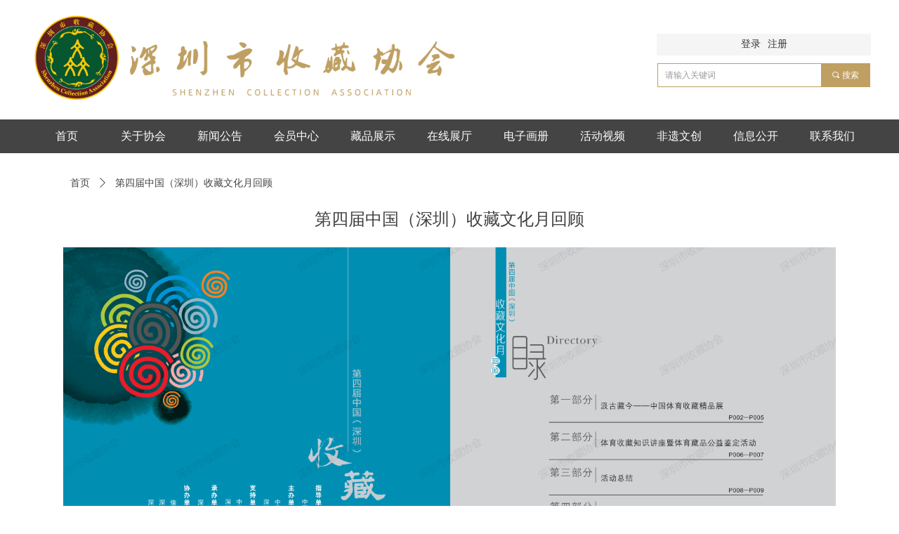

--- FILE ---
content_type: text/css
request_url: http://img.wanwang.xin/pubsf/10189/10189065/css/61426_Pc_zh-CN.css?preventCdnCacheSeed=571f4aa9f9f945c896d21c65da8cf36b
body_size: 3058
content:
.tem_21_8 {position: relative;}.tem_21_8 .fullcolumn-outer {background-color: rgb(255, 255, 255);background-image: none;background-position: 50% 50%;background-repeat: repeat;background: -moz-linear-gradient(top, none, none);background: -o-linear-gradient(top, none, none);background: linear-gradient(top, none, none);background: -webkit-gradient(linear, left top, left bottom, from(none), to(none));background-size: auto;position: absolute;top: 0px;bottom: 0px;z-index: -1;}.tem_21_8 .fullcolumn-inner {background-color: transparent;background-image: none;background-repeat: repeat;background-position: 50% 50%;background: -moz-linear-gradient(top, none, none);background: -o-linear-gradient(top, none, none);background: linear-gradient(top, none, none);background: -webkit-gradient(linear, left top, left bottom, from(none), to(none));position: relative;margin: 0 auto;width: 100%;height: 100%;}.smartFixed .tem_21_8 .fullcolumn-outer {left: 0 !important;}.tem_18_31  .w-search{/* reset */margin:0;padding:0;/*size*/width:303px;}.tem_18_31  .w-search .w-search-main{margin:0;padding:0;overflow:hidden;/* border-width */border-top-width:1px;border-right-width:1px;border-bottom-width:1px;border-left-width:1px;/* border-style */border-top-style:solid;border-right-style:solid;border-bottom-style:solid;border-left-style:solid;/* border-color */border-top-color:#bf9f62;border-right-color:#bf9f62;border-bottom-color:#bf9f62;border-left-color:#bf9f62;border-radius:0;}.tem_18_31  .w-search-main:after{content:'';display: block;clear:both;zoom:1;}.tem_18_31  .w-search .w-search-inner{/* reset */margin:0;padding:0;display:block;overflow:hidden;height:34px;/* background */background-color:#fff;background-image:none;background-repeat:no-repeat;background-position:50% 50%;background:-webkit-linear-gradient(none, none);background:-moz-linear-gradient(none, none);background:-ms-linear-gradient(none, none);background:linear-gradient(none, none);}.tem_18_31  .w-search .w-search-inner .w-search-input{/* reset */margin:0;padding:0 10px;display:block;box-sizing:border-box;border:0;outline:none;background: none;/* font */font-family:Tahoma;font-size:12px;color:#333;font-weight:400;font-style:normal;text-decoration:none;text-align:left;/* size */width:100%;}.tem_18_31 .w-search .w-search-inner .w-search-input:-moz-placeholder{/*-font-*/color:#333;font-size:12px;font-family:Tahoma;filter:alpha(opacity=50);-moz-opacity: 0.5;-webkit-opacity: 0.5;-ms-opacity: 0.5;-o-opacity: 0.5;opacity: 0.5;}.tem_18_31 .w-search .w-search-inner .w-search-input::-moz-placeholder {/*-font-*/color:#333;font-size:12px;font-family:Tahoma;filter:alpha(opacity=50);-moz-opacity: 0.5;-webkit-opacity: 0.5;-ms-opacity: 0.5;-o-opacity: 0.5;opacity: 0.5;}.tem_18_31 .w-search .w-search-inner .w-search-input:-ms-input-placeholder{/*-font-*/color:#333;font-size:12px;font-family:Tahoma;filter:alpha(opacity=50);-moz-opacity: 0.5;-webkit-opacity: 0.5;-ms-opacity: 0.5;-o-opacity: 0.5;opacity: 0.5;}.tem_18_31 .w-search .w-search-inner .w-search-input::-webkit-input-placeholder{/*-font-*/color:#333;font-size:12px;font-family:Tahoma;filter:alpha(opacity=50);-moz-opacity: 0.5;-webkit-opacity: 0.5;-ms-opacity: 0.5;-o-opacity: 0.5;opacity: 0.5;}/*- w-placeholder -*/.tem_18_31 .w-search .w-search-inner.w-placeholder {height: 100%;}.tem_18_31 .w-placeholder .placeholder-text {position: relative;height: 100%;top: 0;left: 0;}.tem_18_31 .w-placeholder .placeholder-text .placeholder-text-in {/*-display-*/display: block;padding: 0 10px;/*-position-*/position: absolute;left: 0;top: 0;bottom: 0;/*-size-*/height: 100%;/*-font-*/color: #333;font-size: 12px;font-family: Tahoma;filter: alpha(opacity=50);-moz-opacity: 0.5;-webkit-opacity: 0.5;-ms-opacity: 0.5;-o-opacity: 0.5;opacity: 0.5;}.tem_18_31 .w-search .w-searchkey{padding:0;margin:0;box-sizing:border-box;width:100%;display:none;overflow: hidden;position:relative;top: -1px;/* border-width */border-top-width:1px;border-right-width:1px;border-bottom-width:1px;border-left-width:1px;/* border-style */border-top-style:solid;border-right-style:solid;border-bottom-style:solid;border-left-style:solid;/* border-color */border-top-color:#bf9f62;border-right-color:#bf9f62;border-bottom-color:#bf9f62;border-left-color:#bf9f62;border-radius:0;}.tem_18_31 .w-search .w-searchkey .w-searchkey-item{padding:0;margin:0;list-style:none;width:100%;height:34px;line-height:34px;}.tem_18_31 .w-search .w-searchkey .w-searchkey-item a{box-sizing:border-box;display:block;text-decoration:none;margin:0;padding:0 10px;height:100%;color:#666;white-space:nowrap;overflow:hidden;text-overflow:ellipsis;font-family:Tahoma;font-size:12px;color:#333;font-weight:400;font-style:normal;text-decoration:none;text-align:left;background-color:#fff;background-image:none;background-repeat:no-repeat;background-position:50% 50%;background:-webkit-linear-gradient(none, none);background:-moz-linear-gradient(none, none);background:-ms-linear-gradient(none, none);background:linear-gradient(none, none);}.tem_18_31  .w-search .w-searchkey .w-searchkey-item a:hover{color:#333;font-weight:400;font-style:normal;text-decoration:none;text-align:left;/* background */background-color:rgb(243, 243, 243);background-image:none;background-repeat:no-repeat;background-position:50% 50%;background:-webkit-linear-gradient(none, none);background:-moz-linear-gradient(none, none);background:-ms-linear-gradient(none, none);background:linear-gradient(none, none);}.tem_18_31 .w-search .w-searchkey .w-searchkey-item a.current{color:#333;font-weight:400;font-style:normal;text-decoration:none;text-align:left;/* background */background-color:#e6e9ed;background-image:none;background-repeat:no-repeat;background-position:50% 50%;background:-webkit-linear-gradient(none, none);background:-moz-linear-gradient(none, none);background:-ms-linear-gradient(none, none);background:linear-gradient(none, none);}.tem_18_31  .w-search .w-search-btn{/* reset */margin:0;padding:0 15px;float:right;outline:none;overflow:hidden;/* size */height:34px;line-height:34px;/* font */font-family:Tahoma;font-size:12px;color:#fff;font-weight:400;font-style:normal;text-decoration:none;text-align:left;/* background */background-color:rgb(191, 159, 98);background-image:none;background-repeat:no-repeat;background-position:50% 50%;background:-webkit-linear-gradient(none, none);background:-moz-linear-gradient(none, none);background:-ms-linear-gradient(none, none);background:linear-gradient(none, none);}.tem_18_31  .w-search .w-search-btn .w-search-btn-icon{font-size:12px;}.tem_18_31 .w-search .w-search-btn .w-search-btn-icon.w-icon-hide{display:none;}.tem_18_31  .w-search .w-search-btn .w-search-btn-txt{/* reset */margin:0;padding:0;/* display */display:inline;}.tem_18_31 .w-search .w-search-btn .w-search-btn-txt.w-hide{display:none;}/* hover */.tem_18_31  .w-search .w-search-btn:hover{/* reset */margin:0;padding:0 15px;/* font */color:#fff;font-weight:400;font-style:normal;text-decoration:none;/* background */background-color:rgb(191, 159, 98);background-image:none;background-repeat:no-repeat;background-position:50% 50%;background:-webkit-linear-gradient(none, none);background:-moz-linear-gradient(none, none);background:-ms-linear-gradient(none, none);background:linear-gradient(none, none);}/*.tem_13_51 {overflow: hidden !important;}*/.tem_13_51 .w-image-box {text-align: center;border-top: 0px solid #fff;border-right: 0px solid #fff;border-bottom: 0px solid #fff;border-left: 0px solid #fff;border-radius: 1px;-webkit-opacity: 1;-moz-opacity: 1;-ms-opacity: 1;opacity: 1;filter: alpha(opacity=100);-moz-box-shadow: 0 0 0 transparent;-webkit-box-shadow: 0 0 0 transparent;-ms-box-shadow: 0 0 0 transparent;-o-box-shadow: 0 0 0 transparent;box-shadow: 0 0 0 transparent;box-sizing: border-box;overflow: hidden;width: 100%;height: 100%;}.tem_13_51 .w-image-box img {border: 0;width: 100%;height: 100%;display: block;/*object-fit: cover;*/}.tem_13_51 .w-image-box .imgCliped {width: 100% !important;height: 100% !important;margin-left: 0 !important;margin-top: 0 !important;}/*.tem_24_20 {overflow: hidden !important;}*/.tem_24_20 .w-image-box {text-align: center;border-top: 0px solid #fff;border-right: 0px solid #fff;border-bottom: 0px solid #fff;border-left: 0px solid #fff;border-radius: 1px;-webkit-opacity: 1;-moz-opacity: 1;-ms-opacity: 1;opacity: 1;filter: alpha(opacity=100);-moz-box-shadow: 0 0 0 transparent;-webkit-box-shadow: 0 0 0 transparent;-ms-box-shadow: 0 0 0 transparent;-o-box-shadow: 0 0 0 transparent;box-shadow: 0 0 0 transparent;box-sizing: border-box;overflow: hidden;width: 100%;height: 100%;}.tem_24_20 .w-image-box img {border: 0;width: 100%;height: 100%;display: block;/*object-fit: cover;*/}.tem_24_20 .w-image-box .imgCliped {width: 100% !important;height: 100% !important;margin-left: 0 !important;margin-top: 0 !important;}.tem_26_15 > .w-container {border-radius: 0px;-webkit-border-radius: 0px;-moz-border-radius: 0px;border-right: 0 none transparent;border-top: 0 none transparent;border-bottom: 0 none transparent;border-left: 0 none transparent;border-radius: 0px;background-color: #F5F5F5;background-image: none;background-repeat: repeat;background-position: 0 0;background: -moz-linear-gradient(top, none, none);background: -o-linear-gradient(top, none, none);background: -ms-linear-gradient(top, none,none);background: linear-gradient(top, none, none);background: -webkit-gradient(linear, left top, left bottom, from(none), to(none));background-size: auto;/*-box-shadow-*/-moz-box-shadow: 0 0 0 transparent;-webkit-box-shadow: 0 0 0 transparent;-ms-box-shadow: 0 0 0 transparent;-o-box-shadow: 0 0 0 transparent;box-shadow: 0 0 0 transparent;position: absolute;left: 0px;top: 0px;bottom: 0px;right: 0px;}.tem_26_15 > .w-container > div {width: 100%;height: 100%;position: relative;}.tem_25_44 *{box-sizing:border-box;}.tem_25_44 .w-login-status {margin: 0;padding: 0;list-style: none;width: 100%;text-align: center;}.tem_25_44 .w-login-status .w-login-status-item{margin:0;padding:0;display:inline-block;*display:inline;*zoom:1;position:relative;top:-1px;}.tem_25_44 .w-login-status .w-login-status-item .w-status-login,.tem_25_44 .w-login-status .w-login-status-item .w-status-join{margin:0 3px;padding:0;font-family:Tahoma;font-size:14px;color:#333;font-weight:400;font-style:normal;text-decoration:none;height:auto;line-height:1.4;}.tem_25_44 .w-login-status .w-login-status-item .w-login-status-icon{position:relative;top:2px;font-style:none;font-size:14px}.tem_25_44 .w-login-status .w-login-status-item .w-status-login:hover,.tem_25_44 .w-login-status .w-login-status-item .w-status-join:hover{margin:0 3px;padding:0;color:#bf9f62;font-weight:400;font-style:normal;text-decoration:none;}/* status ok */.tem_25_44 .w-user-status{margin:0;padding:0;width:100%;}.tem_25_44 .w-user-status:after{content:'';display:block;clear:both;zoom:1;}.tem_25_44 .w-user-status .w-user-name{margin:0;padding:0;overflow:hidden;white-space:nowrap;text-overflow:ellipsis;display:block;height:auto;line-height:1.4;font-family:Tahoma;font-size:14px;color:#333;font-weight:400;font-style:normal;text-decoration:none;}.tem_25_44 .w-user-status .w-user-name:hover{margin:0;padding:0;color:#bf9f62;font-weight:400;font-style:normal;text-decoration:none;}.tem_25_44 .w-user-status .w-user-btn{margin:0 0 0 3px;padding:4px 5px;*padding-top:5px;display:block;float:right;font-family:Tahoma;font-size:12px;color:#444444;font-weight:400;font-style:normal;text-decoration:none;background-color:#fff;background-image:none;background-repeat:no-repeat;background-position:50% 50%;background:-webkit-linear-gradient(none, none);background:-moz-linear-gradient(none, none);background:-ms-linear-gradient(none, none);background:linear-gradient(none, none);border-top-width:1px;border-top-style:solid;border-top-color:#444444;border-right-width:1px;border-right-style:solid;border-right-color:#444444;border-bottom-width:1px;border-bottom-style:solid;border-bottom-color:#444444;border-left-width:1px;border-left-style:solid;border-left-color:#444444;border-radius:4px;}.tem_25_44 .w-user-status .w-user-btn:hover{color:#fff;font-weight:400;font-style:normal;text-decoration:none;background-color:rgb(68, 68, 68);background-image:none;background-repeat:no-repeat;background-position:50% 50%;background:-webkit-linear-gradient(none, none);background:-moz-linear-gradient(none, none);background:-ms-linear-gradient(none, none);background:linear-gradient(none, none);border-top-color:#444444;border-right-color:#444444;border-bottom-color:#444444;border-left-color:#444444;}.tem_20_37 {position: relative;}.tem_20_37 .fullcolumn-outer {background-color: rgb(68, 68, 68);background-image: none;background-position: 50% 50%;background-repeat: repeat;background: -moz-linear-gradient(top, none, none);background: -o-linear-gradient(top, none, none);background: linear-gradient(top, none, none);background: -webkit-gradient(linear, left top, left bottom, from(none), to(none));background-size: auto;position: absolute;top: 0px;bottom: 0px;z-index: -1;}.tem_20_37 .fullcolumn-inner {background-color: transparent;background-image: none;background-repeat: repeat;background-position: 50% 50%;background: -moz-linear-gradient(top, none, none);background: -o-linear-gradient(top, none, none);background: linear-gradient(top, none, none);background: -webkit-gradient(linear, left top, left bottom, from(none), to(none));position: relative;margin: 0 auto;width: 100%;height: 100%;}.smartFixed .tem_20_37 .fullcolumn-outer {left: 0 !important;}.tem_23_41 * {box-sizing: content-box;}.tem_23_41 .w-nav {/* reset */margin: 0;padding: 0;/* size */width: 1199px;height: 49px;/* border */border-top-width: 0;border-right-width: 0;border-bottom-width: 0;border-left-width: 0;border-top-style: solid;border-right-style: solid;border-bottom-style: solid;border-left-style: solid;border-top-color: transparent;border-right-color: transparent;border-bottom-color: transparent;border-left-color: transparent;border-radius: 0;box-shadow: 0 0 0 rgba(0,0,0,0);}.tem_23_41 .w-nav:after {content: '';display: table;clear: both;zoom: 1;}.tem_23_41 .w-nav .w-nav-inner {padding: 0;margin: 0;float: left;list-style: none;width: 23%;height: 49px;line-height: 49px;/* background */background-color: transparent;background-image: none;background-repeat: no-repeat;background-position: 50% 50%;background: -webkit-linear-gradient(none, none);background: -moz-linear-gradient(none, none);background: -ms-linear-gradient(none, none);background: linear-gradient(none, none);background-size: auto;}.tem_23_41 .w-nav .w-nav-item {padding: 0;margin: 0;position: relative;height: 100%;line-height: inherit;}.tem_23_41 .w-nav .w-nav-inner:first-child {border-top-left-radius: 0;border-bottom-left-radius: 0;}.tem_23_41 .w-nav .w-nav-inner:last-child {border-top-right-radius: 0;border-bottom-right-radius: 0;}.tem_23_41 .w-nav .w-nav-inner:first-child .w-nav-item.current {border-top-left-radius: 0;border-bottom-left-radius: 0;}.tem_23_41 .w-nav .w-nav-inner:last-child .w-nav-item.current {border-top-right-radius: 0;border-bottom-right-radius: 0;}.tem_23_41 .w-nav .w-nav-item .w-nav-item-line {padding: 0;margin: 0;display: block;position: absolute;height: 100%;width: 0;top: 0;left: -0px;border-left-width: 0px;border-left-style: solid;border-left-color: #EEEEEE;}.tem_23_41 .w-nav .w-nav-inner:first-child .w-nav-item .w-nav-item-line {display: none;}.tem_23_41 .w-nav .w-nav-item .w-nav-item-link {/* reset */margin: 0;padding: 0;text-decoration: none;outline: none;display: block;height: 100%;color: #ffffff;font-weight: normal;font-style: normal;text-decoration: none;text-align: center;white-space: nowrap;overflow: hidden;text-overflow: ellipsis;}.tem_23_41 .w-nav .w-nav-item .w-nav-item-link .w-link-txt {font-family: Tahoma;font-size: 16px;}.tem_23_41 .w-nav .w-nav-item .w-nav-item-link .mw-iconfont {font-size: 16px;}.tem_23_41 .w-nav .w-subnav {/* reset */margin: 0;padding: 0;position: relative;display: none;overflow: hidden;/* background */}.tem_23_41 .w-nav .w-subnav.userWidth {width: 120px;}.tem_23_41 .w-nav .w-subnav-item {/* reset */margin: 0;padding: 0;list-style: none;background-color: transparent;background-image: none;background-repeat: no-repeat;background-position: 50% 50%;background: -webkit-linear-gradient(none, none);background: -moz-linear-gradient(none, none);background: -ms-linear-gradient(none, none);background: linear-gradient(none, none);background-size: auto;}.tem_23_41 .w-nav .w-subnav-item .w-subnav-link {/* reset */margin: 0;padding: 0 15px;height: 100%;line-height: 70px;outline: none;display: block;white-space: nowrap;overflow: hidden;text-overflow: ellipsis;height: 70px;color: #383838;font-size: 12px;font-weight: normal;font-style: normal;text-decoration: none;text-align: center;}.tem_23_41 .w-nav .w-subnav-item .w-subnav-link .w-link-txt {/* height */font-family: Tahoma;}.tem_23_41 .w-nav .w-subnav-item .w-subnav-link .mw-iconfont{font-size:12px;}/* hover */.tem_23_41 .w-nav .w-nav-inner:hover {background-color: rgb(255, 255, 255);background-image: none;background-repeat: no-repeat;background-position: 50% 50%;background: -webkit-linear-gradient(none, none);background: -moz-linear-gradient(none, none);background: -ms-linear-gradient(none, none);background: linear-gradient(none, none);background-size: auto;}.tem_23_41 .w-nav .w-nav-inner:hover .w-nav-item-link {color: #bf9f62;font-weight: 400;font-style: normal;text-decoration: none;}/* subnav-hover */.tem_23_41 .w-subnav .w-subnav-item:hover {background-color: transparent;background-image: none;background-repeat: no-repeat;background-position: 50% 50%;background: -webkit-linear-gradient(none, none);background: -moz-linear-gradient(none, none);background: -ms-linear-gradient(none, none);background: linear-gradient(none, none);background-size: auto;}.tem_23_41 .w-nav .w-subnav-item:hover .w-subnav-link:hover {color: #059FE9;font-weight: 400;font-style: normal;text-decoration: none;}/* current */.tem_23_41 .w-nav .w-nav-item.current {background-color: rgb(255, 255, 255);background-image: none;background-repeat: no-repeat;background-position: 50% 50%;background: -webkit-linear-gradient(none, none);background: -moz-linear-gradient(none, none);background: -ms-linear-gradient(none, none);background: linear-gradient(none, none);background-size: auto;}.tem_23_41 .w-nav .w-nav-item.current .w-nav-item-link {color: #bf9f62;font-weight: 400;font-style: normal;text-decoration: none;}/* current */.tem_23_41 .w-nav .w-subnav-item.current {background-color: transparent;background-image: none;background-repeat: no-repeat;background-position: 50% 50%;background: -webkit-linear-gradient(none, none);background: -moz-linear-gradient(none, none);background: -ms-linear-gradient(none, none);background: linear-gradient(none, none);background-size: auto;}.tem_23_41 .w-nav .w-subnav-item.current .w-subnav-link {color: #059FE9;font-weight: 400;font-style: normal;text-decoration: none;}.tem_12_57 {position: relative;}.tem_12_57 .fullcolumn-outer {background-color: rgb(191, 159, 98);background-image: none;background-position: 50% 100%;background-repeat: repeat;background: -moz-linear-gradient(top, none, none);background: -o-linear-gradient(top, none, none);background: linear-gradient(top, none, none);background: -webkit-gradient(linear, left top, left bottom, from(none), to(none));background-size: auto;position: absolute;top: 0px;bottom: 0px;z-index: -1;}.tem_12_57 .fullcolumn-inner {background-color: transparent;background-image: none;background-repeat: repeat;background-position: 50% 50%;background: -moz-linear-gradient(top, none, none);background: -o-linear-gradient(top, none, none);background: linear-gradient(top, none, none);background: -webkit-gradient(linear, left top, left bottom, from(none), to(none));position: relative;margin: 0 auto;width: 100%;height: 100%;}.smartFixed .tem_12_57 .fullcolumn-outer {left: 0 !important;}.tem_17_58 .w-company-info {line-height: 20px;text-align: center;}.tem_17_58 .w-company-info .company-info-item a {width: 100%;font-family: Tahoma;color: #ffffff;font-size: 12px;}.tem_17_58 .w-company-info .company-info-item:first-child {padding-left: 0;}.tem_17_58 .w-company-info .company-info-item {padding-left: 10px;}.tem_17_58 .w-company-info .company-info-item .company-info-icon {vertical-align: top;}.tem_17_58 .w-company-info .company-info-item .company-info-icon.mw-icon-hide {display: none}.tem_17_58 .w-company-info .company-info-item .ltd-icon {margin-right: 5px;color: #D7D7D7;font-size: 12px;}.tem_46_4 > .w-container {border-radius: 0px;-webkit-border-radius: 0px;-moz-border-radius: 0px;border-right: 0 none transparent;border-top: 0 none transparent;border-bottom: 0 none transparent;border-left: 0 none transparent;border-radius: 0px;background-color: transparent;background-image: none;background-repeat: repeat;background-position: 0 0;background: -moz-linear-gradient(top, none, none);background: -o-linear-gradient(top, none, none);background: -ms-linear-gradient(top, none,none);background: linear-gradient(top, none, none);background: -webkit-gradient(linear, left top, left bottom, from(none), to(none));background-size: auto;/*-box-shadow-*/-moz-box-shadow: 0 0 0 transparent;-webkit-box-shadow: 0 0 0 transparent;-ms-box-shadow: 0 0 0 transparent;-o-box-shadow: 0 0 0 transparent;box-shadow: 0 0 0 transparent;position: absolute;left: 0px;top: 0px;bottom: 0px;right: 0px;}.tem_46_4 > .w-container > div {width: 100%;height: 100%;position: relative;}.tem_51_4 .w-crumbs {/*-padding-*/padding: 0;margin: 0;/*-size-*/width: 100%;height: auto;line-height: 34px;/*-font-*/text-align: left;/*-font-*/font-size: 14px;color: #444444;font-family: Tahoma;font-weight: normal;font-style: normal;text-decoration: none;word-wrap: break-word;word-break: break-all;background-color: transparent;background-image: none;background-repeat: repeat;background-position: 0 0;background: -moz-linear-gradient(top, none, none);background: -o-linear-gradient(top, none, none);background: -ms-linear-gradient(top, none,none);background: linear-gradient(top, none, none);background: -webkit-gradient(linear, left top, left bottom, from(none), to(none));background-size: auto;}.tem_51_4 .w-crumbs:before {content: '';padding: 0 5px;}.tem_51_4 .w-crumbs .w-crumbs-item {/*-padding-*/padding: 0;margin: 0;/*-display-*/display: inline-block;/*-font-*/font-family: Tahoma;font-size: 14px;color: #444444;font-weight: normal;font-style: normal;text-decoration: none;word-wrap: break-word;word-break: break-all;outline: none;}.tem_51_4 .w-crumbs .w-crumbs-item:hover {/*-font-*/color: #444444;font-weight: normal;font-style: normal;text-decoration: none;}.tem_51_4 .w-crumbs .w-arrowicon {/*-padding-*/padding: 0;margin: 0 3px;/*-display-*/display: inline;/*-font-*/font-size: 14px;color: #444444;}.tem_51_4 .w-crumbs .w-arrowicon.w-icon-hide {display: none;}.tem_50_4 .w-detail{/*-padding-*/padding:0;margin:0;/*-size-*/width:100%;height:auto;/*-font-*/font-family:Tahoma;color:#404040;font-size:14px;font-weight:normal;font-style:normal;text-decoration:none;text-align:left;line-height:24px;word-wrap:break-word;word-break:normal;}.tem_50_4 .w-detail img {max-width: 100% !important;height: auto !important;}.tem_50_4 .w-detailcontent {text-align: center;}.tem_50_4 .pagination {margin-top: 16px;display: inline-block;text-align: center;color: #666;font-size: 12px;}.tem_50_4 .pagination .page, .tem_50_4 .pagination .other_page {margin-right: 5px;display: inline-block;border: 1px #DDDDDD solid;border-radius: 3px;background-color: #FFF;padding: 9px 12px;color: #666;font-size: 12px;}.tem_50_4 .pagination .page:hover, .tem_50_4 .pagination .other_page:hover {background-color: #EEEEEE;cursor: pointer;}.tem_50_4 .pagination .current_page {margin: 0 11px 0 5px;color: #404040;}.tem_50_4 .pagination .page.hover {background-color: #EEEEEE;color: #404040;}.tem_49_4 .w-title {/*-padding-*/padding: 0;margin: 0;/*-size-*/width: 100%;height: auto;/*-font-*/font-family: 'Noto Sans CJK';color: #404040;font-size: 24px;font-weight: normal;font-style: normal;text-decoration: none;text-align: center;line-height: 34px;word-wrap: break-word;word-break: normal;}